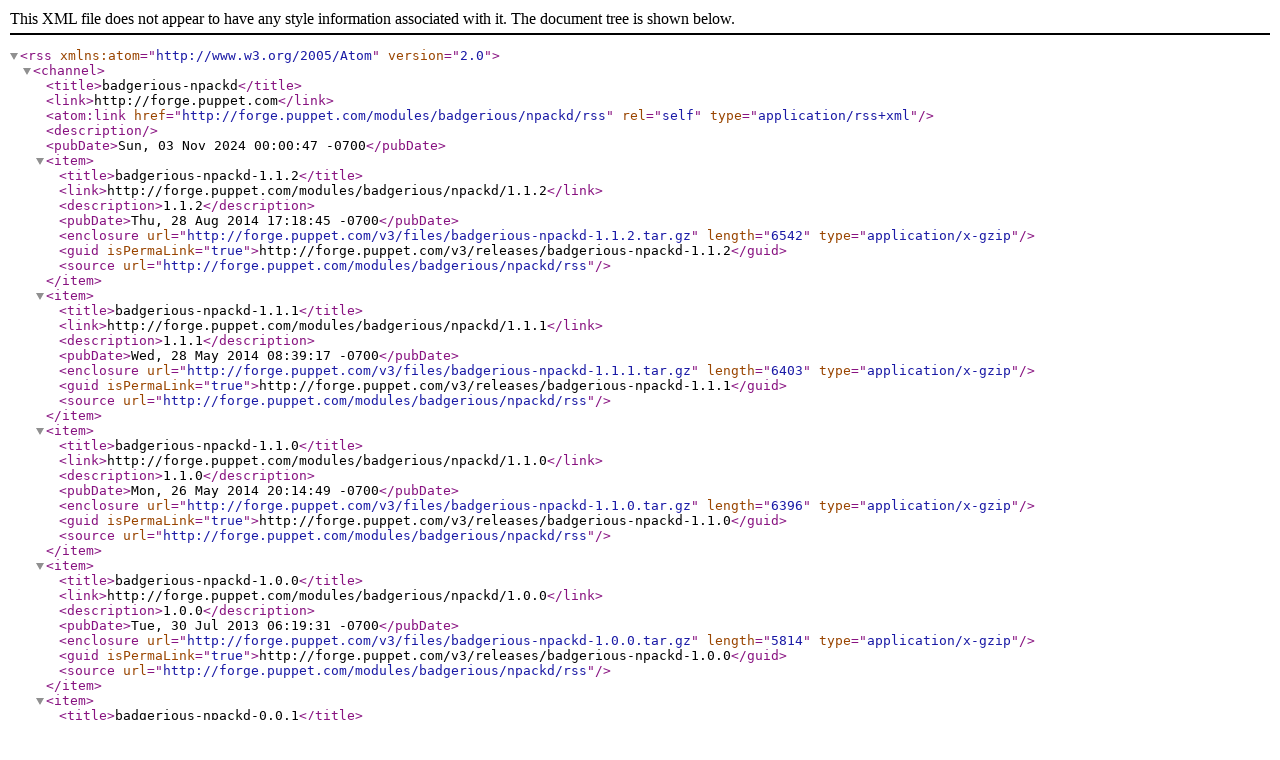

--- FILE ---
content_type: text/xml
request_url: https://forge.puppet.com/modules/badgerious/npackd/rss
body_size: 8
content:
<?xml version="1.0" encoding="UTF-8"?>
    <rss version="2.0" xmlns:atom="http://www.w3.org/2005/Atom">
      <channel>
        <title>badgerious-npackd</title>
        <link>http://forge.puppet.com</link>
        <atom:link href="http://forge.puppet.com/modules/badgerious/npackd/rss" rel="self" type="application/rss+xml"/>
        <description></description>

        <pubDate>Sun, 03 Nov 2024 00:00:47 -0700</pubDate>

        
            <item>
              <title>badgerious-npackd-1.1.2</title>
              <link>http://forge.puppet.com/modules/badgerious/npackd/1.1.2</link>
              <description>1.1.2</description>
              <pubDate>Thu, 28 Aug 2014 17:18:45 -0700</pubDate>
              <enclosure url="http://forge.puppet.com/v3/files/badgerious-npackd-1.1.2.tar.gz" length="6542" type="application/x-gzip"/>
              <guid isPermaLink="true">http://forge.puppet.com/v3/releases/badgerious-npackd-1.1.2</guid>
              <source url="http://forge.puppet.com/modules/badgerious/npackd/rss"/>
            </item>
          
            <item>
              <title>badgerious-npackd-1.1.1</title>
              <link>http://forge.puppet.com/modules/badgerious/npackd/1.1.1</link>
              <description>1.1.1</description>
              <pubDate>Wed, 28 May 2014 08:39:17 -0700</pubDate>
              <enclosure url="http://forge.puppet.com/v3/files/badgerious-npackd-1.1.1.tar.gz" length="6403" type="application/x-gzip"/>
              <guid isPermaLink="true">http://forge.puppet.com/v3/releases/badgerious-npackd-1.1.1</guid>
              <source url="http://forge.puppet.com/modules/badgerious/npackd/rss"/>
            </item>
          
            <item>
              <title>badgerious-npackd-1.1.0</title>
              <link>http://forge.puppet.com/modules/badgerious/npackd/1.1.0</link>
              <description>1.1.0</description>
              <pubDate>Mon, 26 May 2014 20:14:49 -0700</pubDate>
              <enclosure url="http://forge.puppet.com/v3/files/badgerious-npackd-1.1.0.tar.gz" length="6396" type="application/x-gzip"/>
              <guid isPermaLink="true">http://forge.puppet.com/v3/releases/badgerious-npackd-1.1.0</guid>
              <source url="http://forge.puppet.com/modules/badgerious/npackd/rss"/>
            </item>
          
            <item>
              <title>badgerious-npackd-1.0.0</title>
              <link>http://forge.puppet.com/modules/badgerious/npackd/1.0.0</link>
              <description>1.0.0</description>
              <pubDate>Tue, 30 Jul 2013 06:19:31 -0700</pubDate>
              <enclosure url="http://forge.puppet.com/v3/files/badgerious-npackd-1.0.0.tar.gz" length="5814" type="application/x-gzip"/>
              <guid isPermaLink="true">http://forge.puppet.com/v3/releases/badgerious-npackd-1.0.0</guid>
              <source url="http://forge.puppet.com/modules/badgerious/npackd/rss"/>
            </item>
          
            <item>
              <title>badgerious-npackd-0.0.1</title>
              <link>http://forge.puppet.com/modules/badgerious/npackd/0.0.1</link>
              <description>0.0.1</description>
              <pubDate>Tue, 23 Jul 2013 20:19:37 -0700</pubDate>
              <enclosure url="http://forge.puppet.com/v3/files/badgerious-npackd-0.0.1.tar.gz" length="5546" type="application/x-gzip"/>
              <guid isPermaLink="true">http://forge.puppet.com/v3/releases/badgerious-npackd-0.0.1</guid>
              <source url="http://forge.puppet.com/modules/badgerious/npackd/rss"/>
            </item>
          
      </channel>
    </rss>
  